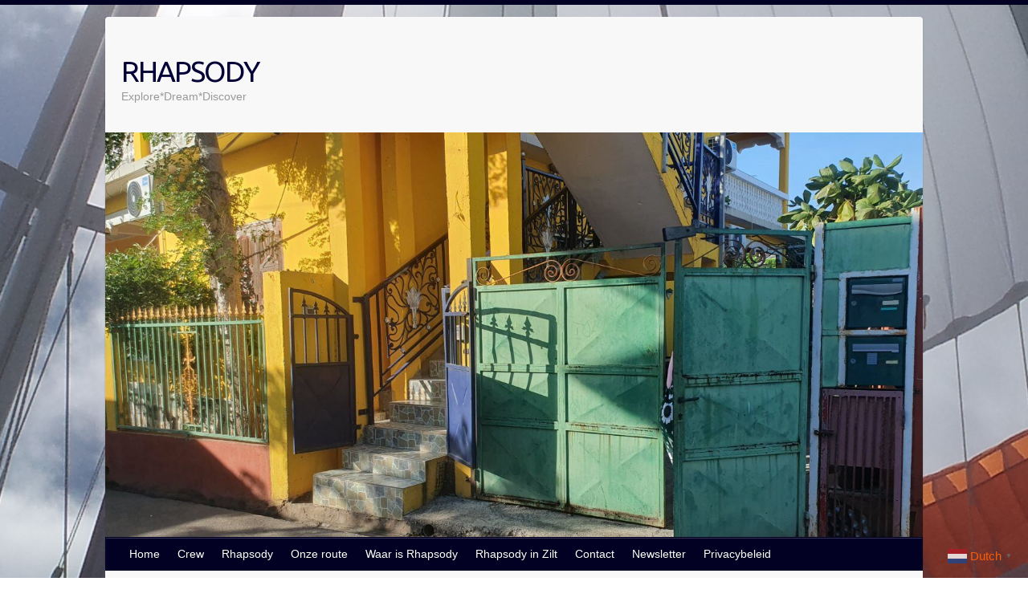

--- FILE ---
content_type: text/html; charset=UTF-8
request_url: https://sy-rhapsody.nl/author/admin/
body_size: 12741
content:

<!DOCTYPE html>
<html lang="nl-NL">
<head>

		<link rel="profile" href="http://gmpg.org/xfn/11" />
	<link rel="pingback" href="https://sy-rhapsody.nl/xmlrpc.php" />
<title>Ada &#8211; RHAPSODY</title>
<meta name='robots' content='max-image-preview:large' />
	<style>img:is([sizes="auto" i], [sizes^="auto," i]) { contain-intrinsic-size: 3000px 1500px }</style>
	<link rel='dns-prefetch' href='//fonts.googleapis.com' />
<link rel="alternate" type="application/rss+xml" title="RHAPSODY &raquo; feed" href="https://sy-rhapsody.nl/feed/" />
<link rel="alternate" type="application/rss+xml" title="RHAPSODY &raquo; reacties feed" href="https://sy-rhapsody.nl/comments/feed/" />
<link rel="alternate" type="application/rss+xml" title="RHAPSODY &raquo; berichten door Ada feed" href="https://sy-rhapsody.nl/author/admin/feed/" />
<meta charset="UTF-8" />
<meta name="viewport" content="width=device-width, initial-scale=1, maximum-scale=1">
<script type="text/javascript">
/* <![CDATA[ */
window._wpemojiSettings = {"baseUrl":"https:\/\/s.w.org\/images\/core\/emoji\/16.0.1\/72x72\/","ext":".png","svgUrl":"https:\/\/s.w.org\/images\/core\/emoji\/16.0.1\/svg\/","svgExt":".svg","source":{"concatemoji":"https:\/\/sy-rhapsody.nl\/wp-includes\/js\/wp-emoji-release.min.js?ver=6.8.3"}};
/*! This file is auto-generated */
!function(s,n){var o,i,e;function c(e){try{var t={supportTests:e,timestamp:(new Date).valueOf()};sessionStorage.setItem(o,JSON.stringify(t))}catch(e){}}function p(e,t,n){e.clearRect(0,0,e.canvas.width,e.canvas.height),e.fillText(t,0,0);var t=new Uint32Array(e.getImageData(0,0,e.canvas.width,e.canvas.height).data),a=(e.clearRect(0,0,e.canvas.width,e.canvas.height),e.fillText(n,0,0),new Uint32Array(e.getImageData(0,0,e.canvas.width,e.canvas.height).data));return t.every(function(e,t){return e===a[t]})}function u(e,t){e.clearRect(0,0,e.canvas.width,e.canvas.height),e.fillText(t,0,0);for(var n=e.getImageData(16,16,1,1),a=0;a<n.data.length;a++)if(0!==n.data[a])return!1;return!0}function f(e,t,n,a){switch(t){case"flag":return n(e,"\ud83c\udff3\ufe0f\u200d\u26a7\ufe0f","\ud83c\udff3\ufe0f\u200b\u26a7\ufe0f")?!1:!n(e,"\ud83c\udde8\ud83c\uddf6","\ud83c\udde8\u200b\ud83c\uddf6")&&!n(e,"\ud83c\udff4\udb40\udc67\udb40\udc62\udb40\udc65\udb40\udc6e\udb40\udc67\udb40\udc7f","\ud83c\udff4\u200b\udb40\udc67\u200b\udb40\udc62\u200b\udb40\udc65\u200b\udb40\udc6e\u200b\udb40\udc67\u200b\udb40\udc7f");case"emoji":return!a(e,"\ud83e\udedf")}return!1}function g(e,t,n,a){var r="undefined"!=typeof WorkerGlobalScope&&self instanceof WorkerGlobalScope?new OffscreenCanvas(300,150):s.createElement("canvas"),o=r.getContext("2d",{willReadFrequently:!0}),i=(o.textBaseline="top",o.font="600 32px Arial",{});return e.forEach(function(e){i[e]=t(o,e,n,a)}),i}function t(e){var t=s.createElement("script");t.src=e,t.defer=!0,s.head.appendChild(t)}"undefined"!=typeof Promise&&(o="wpEmojiSettingsSupports",i=["flag","emoji"],n.supports={everything:!0,everythingExceptFlag:!0},e=new Promise(function(e){s.addEventListener("DOMContentLoaded",e,{once:!0})}),new Promise(function(t){var n=function(){try{var e=JSON.parse(sessionStorage.getItem(o));if("object"==typeof e&&"number"==typeof e.timestamp&&(new Date).valueOf()<e.timestamp+604800&&"object"==typeof e.supportTests)return e.supportTests}catch(e){}return null}();if(!n){if("undefined"!=typeof Worker&&"undefined"!=typeof OffscreenCanvas&&"undefined"!=typeof URL&&URL.createObjectURL&&"undefined"!=typeof Blob)try{var e="postMessage("+g.toString()+"("+[JSON.stringify(i),f.toString(),p.toString(),u.toString()].join(",")+"));",a=new Blob([e],{type:"text/javascript"}),r=new Worker(URL.createObjectURL(a),{name:"wpTestEmojiSupports"});return void(r.onmessage=function(e){c(n=e.data),r.terminate(),t(n)})}catch(e){}c(n=g(i,f,p,u))}t(n)}).then(function(e){for(var t in e)n.supports[t]=e[t],n.supports.everything=n.supports.everything&&n.supports[t],"flag"!==t&&(n.supports.everythingExceptFlag=n.supports.everythingExceptFlag&&n.supports[t]);n.supports.everythingExceptFlag=n.supports.everythingExceptFlag&&!n.supports.flag,n.DOMReady=!1,n.readyCallback=function(){n.DOMReady=!0}}).then(function(){return e}).then(function(){var e;n.supports.everything||(n.readyCallback(),(e=n.source||{}).concatemoji?t(e.concatemoji):e.wpemoji&&e.twemoji&&(t(e.twemoji),t(e.wpemoji)))}))}((window,document),window._wpemojiSettings);
/* ]]> */
</script>
<style type="text/css">
.hasCountdown{text-shadow:transparent 0 1px 1px;overflow:hidden;padding:5px}
.countdown_rtl{direction:rtl}
.countdown_holding span{background-color:#ccc}
.countdown_row{clear:both;width:100%;text-align:center}
.countdown_show1 .countdown_section{width:98%}
.countdown_show2 .countdown_section{width:48%}
.countdown_show3 .countdown_section{width:32.5%}
.countdown_show4 .countdown_section{width:24.5%}
.countdown_show5 .countdown_section{width:19.5%}
.countdown_show6 .countdown_section{width:16.25%}
.countdown_show7 .countdown_section{width:14%}
.countdown_section{display:block;float:left;font-size:75%;text-align:center;margin:3px 0}
.countdown_amount{font-size:200%}
.countdown_descr{display:block;width:100%}
a.countdown_infolink{display:block;border-radius:10px;width:14px;height:13px;float:right;font-size:9px;line-height:13px;font-weight:700;text-align:center;position:relative;top:-15px;border:1px solid}
#countdown-preview{padding:10px}
#shailan-countdown-2,.shailan-countdown-2.hasCountdown{background-color:#d3d3d3;color:#000000;margin:0px auto;}#shailan-countdown-2,.shailan-countdown-2.hasCountdown a{color:#000000;}</style>
<style id='wp-emoji-styles-inline-css' type='text/css'>

	img.wp-smiley, img.emoji {
		display: inline !important;
		border: none !important;
		box-shadow: none !important;
		height: 1em !important;
		width: 1em !important;
		margin: 0 0.07em !important;
		vertical-align: -0.1em !important;
		background: none !important;
		padding: 0 !important;
	}
</style>
<link rel='stylesheet' id='wp-block-library-css' href='https://sy-rhapsody.nl/wp-includes/css/dist/block-library/style.min.css?ver=6.8.3' type='text/css' media='all' />
<style id='classic-theme-styles-inline-css' type='text/css'>
/*! This file is auto-generated */
.wp-block-button__link{color:#fff;background-color:#32373c;border-radius:9999px;box-shadow:none;text-decoration:none;padding:calc(.667em + 2px) calc(1.333em + 2px);font-size:1.125em}.wp-block-file__button{background:#32373c;color:#fff;text-decoration:none}
</style>
<style id='global-styles-inline-css' type='text/css'>
:root{--wp--preset--aspect-ratio--square: 1;--wp--preset--aspect-ratio--4-3: 4/3;--wp--preset--aspect-ratio--3-4: 3/4;--wp--preset--aspect-ratio--3-2: 3/2;--wp--preset--aspect-ratio--2-3: 2/3;--wp--preset--aspect-ratio--16-9: 16/9;--wp--preset--aspect-ratio--9-16: 9/16;--wp--preset--color--black: #000000;--wp--preset--color--cyan-bluish-gray: #abb8c3;--wp--preset--color--white: #ffffff;--wp--preset--color--pale-pink: #f78da7;--wp--preset--color--vivid-red: #cf2e2e;--wp--preset--color--luminous-vivid-orange: #ff6900;--wp--preset--color--luminous-vivid-amber: #fcb900;--wp--preset--color--light-green-cyan: #7bdcb5;--wp--preset--color--vivid-green-cyan: #00d084;--wp--preset--color--pale-cyan-blue: #8ed1fc;--wp--preset--color--vivid-cyan-blue: #0693e3;--wp--preset--color--vivid-purple: #9b51e0;--wp--preset--gradient--vivid-cyan-blue-to-vivid-purple: linear-gradient(135deg,rgba(6,147,227,1) 0%,rgb(155,81,224) 100%);--wp--preset--gradient--light-green-cyan-to-vivid-green-cyan: linear-gradient(135deg,rgb(122,220,180) 0%,rgb(0,208,130) 100%);--wp--preset--gradient--luminous-vivid-amber-to-luminous-vivid-orange: linear-gradient(135deg,rgba(252,185,0,1) 0%,rgba(255,105,0,1) 100%);--wp--preset--gradient--luminous-vivid-orange-to-vivid-red: linear-gradient(135deg,rgba(255,105,0,1) 0%,rgb(207,46,46) 100%);--wp--preset--gradient--very-light-gray-to-cyan-bluish-gray: linear-gradient(135deg,rgb(238,238,238) 0%,rgb(169,184,195) 100%);--wp--preset--gradient--cool-to-warm-spectrum: linear-gradient(135deg,rgb(74,234,220) 0%,rgb(151,120,209) 20%,rgb(207,42,186) 40%,rgb(238,44,130) 60%,rgb(251,105,98) 80%,rgb(254,248,76) 100%);--wp--preset--gradient--blush-light-purple: linear-gradient(135deg,rgb(255,206,236) 0%,rgb(152,150,240) 100%);--wp--preset--gradient--blush-bordeaux: linear-gradient(135deg,rgb(254,205,165) 0%,rgb(254,45,45) 50%,rgb(107,0,62) 100%);--wp--preset--gradient--luminous-dusk: linear-gradient(135deg,rgb(255,203,112) 0%,rgb(199,81,192) 50%,rgb(65,88,208) 100%);--wp--preset--gradient--pale-ocean: linear-gradient(135deg,rgb(255,245,203) 0%,rgb(182,227,212) 50%,rgb(51,167,181) 100%);--wp--preset--gradient--electric-grass: linear-gradient(135deg,rgb(202,248,128) 0%,rgb(113,206,126) 100%);--wp--preset--gradient--midnight: linear-gradient(135deg,rgb(2,3,129) 0%,rgb(40,116,252) 100%);--wp--preset--font-size--small: 13px;--wp--preset--font-size--medium: 20px;--wp--preset--font-size--large: 36px;--wp--preset--font-size--x-large: 42px;--wp--preset--spacing--20: 0.44rem;--wp--preset--spacing--30: 0.67rem;--wp--preset--spacing--40: 1rem;--wp--preset--spacing--50: 1.5rem;--wp--preset--spacing--60: 2.25rem;--wp--preset--spacing--70: 3.38rem;--wp--preset--spacing--80: 5.06rem;--wp--preset--shadow--natural: 6px 6px 9px rgba(0, 0, 0, 0.2);--wp--preset--shadow--deep: 12px 12px 50px rgba(0, 0, 0, 0.4);--wp--preset--shadow--sharp: 6px 6px 0px rgba(0, 0, 0, 0.2);--wp--preset--shadow--outlined: 6px 6px 0px -3px rgba(255, 255, 255, 1), 6px 6px rgba(0, 0, 0, 1);--wp--preset--shadow--crisp: 6px 6px 0px rgba(0, 0, 0, 1);}:where(.is-layout-flex){gap: 0.5em;}:where(.is-layout-grid){gap: 0.5em;}body .is-layout-flex{display: flex;}.is-layout-flex{flex-wrap: wrap;align-items: center;}.is-layout-flex > :is(*, div){margin: 0;}body .is-layout-grid{display: grid;}.is-layout-grid > :is(*, div){margin: 0;}:where(.wp-block-columns.is-layout-flex){gap: 2em;}:where(.wp-block-columns.is-layout-grid){gap: 2em;}:where(.wp-block-post-template.is-layout-flex){gap: 1.25em;}:where(.wp-block-post-template.is-layout-grid){gap: 1.25em;}.has-black-color{color: var(--wp--preset--color--black) !important;}.has-cyan-bluish-gray-color{color: var(--wp--preset--color--cyan-bluish-gray) !important;}.has-white-color{color: var(--wp--preset--color--white) !important;}.has-pale-pink-color{color: var(--wp--preset--color--pale-pink) !important;}.has-vivid-red-color{color: var(--wp--preset--color--vivid-red) !important;}.has-luminous-vivid-orange-color{color: var(--wp--preset--color--luminous-vivid-orange) !important;}.has-luminous-vivid-amber-color{color: var(--wp--preset--color--luminous-vivid-amber) !important;}.has-light-green-cyan-color{color: var(--wp--preset--color--light-green-cyan) !important;}.has-vivid-green-cyan-color{color: var(--wp--preset--color--vivid-green-cyan) !important;}.has-pale-cyan-blue-color{color: var(--wp--preset--color--pale-cyan-blue) !important;}.has-vivid-cyan-blue-color{color: var(--wp--preset--color--vivid-cyan-blue) !important;}.has-vivid-purple-color{color: var(--wp--preset--color--vivid-purple) !important;}.has-black-background-color{background-color: var(--wp--preset--color--black) !important;}.has-cyan-bluish-gray-background-color{background-color: var(--wp--preset--color--cyan-bluish-gray) !important;}.has-white-background-color{background-color: var(--wp--preset--color--white) !important;}.has-pale-pink-background-color{background-color: var(--wp--preset--color--pale-pink) !important;}.has-vivid-red-background-color{background-color: var(--wp--preset--color--vivid-red) !important;}.has-luminous-vivid-orange-background-color{background-color: var(--wp--preset--color--luminous-vivid-orange) !important;}.has-luminous-vivid-amber-background-color{background-color: var(--wp--preset--color--luminous-vivid-amber) !important;}.has-light-green-cyan-background-color{background-color: var(--wp--preset--color--light-green-cyan) !important;}.has-vivid-green-cyan-background-color{background-color: var(--wp--preset--color--vivid-green-cyan) !important;}.has-pale-cyan-blue-background-color{background-color: var(--wp--preset--color--pale-cyan-blue) !important;}.has-vivid-cyan-blue-background-color{background-color: var(--wp--preset--color--vivid-cyan-blue) !important;}.has-vivid-purple-background-color{background-color: var(--wp--preset--color--vivid-purple) !important;}.has-black-border-color{border-color: var(--wp--preset--color--black) !important;}.has-cyan-bluish-gray-border-color{border-color: var(--wp--preset--color--cyan-bluish-gray) !important;}.has-white-border-color{border-color: var(--wp--preset--color--white) !important;}.has-pale-pink-border-color{border-color: var(--wp--preset--color--pale-pink) !important;}.has-vivid-red-border-color{border-color: var(--wp--preset--color--vivid-red) !important;}.has-luminous-vivid-orange-border-color{border-color: var(--wp--preset--color--luminous-vivid-orange) !important;}.has-luminous-vivid-amber-border-color{border-color: var(--wp--preset--color--luminous-vivid-amber) !important;}.has-light-green-cyan-border-color{border-color: var(--wp--preset--color--light-green-cyan) !important;}.has-vivid-green-cyan-border-color{border-color: var(--wp--preset--color--vivid-green-cyan) !important;}.has-pale-cyan-blue-border-color{border-color: var(--wp--preset--color--pale-cyan-blue) !important;}.has-vivid-cyan-blue-border-color{border-color: var(--wp--preset--color--vivid-cyan-blue) !important;}.has-vivid-purple-border-color{border-color: var(--wp--preset--color--vivid-purple) !important;}.has-vivid-cyan-blue-to-vivid-purple-gradient-background{background: var(--wp--preset--gradient--vivid-cyan-blue-to-vivid-purple) !important;}.has-light-green-cyan-to-vivid-green-cyan-gradient-background{background: var(--wp--preset--gradient--light-green-cyan-to-vivid-green-cyan) !important;}.has-luminous-vivid-amber-to-luminous-vivid-orange-gradient-background{background: var(--wp--preset--gradient--luminous-vivid-amber-to-luminous-vivid-orange) !important;}.has-luminous-vivid-orange-to-vivid-red-gradient-background{background: var(--wp--preset--gradient--luminous-vivid-orange-to-vivid-red) !important;}.has-very-light-gray-to-cyan-bluish-gray-gradient-background{background: var(--wp--preset--gradient--very-light-gray-to-cyan-bluish-gray) !important;}.has-cool-to-warm-spectrum-gradient-background{background: var(--wp--preset--gradient--cool-to-warm-spectrum) !important;}.has-blush-light-purple-gradient-background{background: var(--wp--preset--gradient--blush-light-purple) !important;}.has-blush-bordeaux-gradient-background{background: var(--wp--preset--gradient--blush-bordeaux) !important;}.has-luminous-dusk-gradient-background{background: var(--wp--preset--gradient--luminous-dusk) !important;}.has-pale-ocean-gradient-background{background: var(--wp--preset--gradient--pale-ocean) !important;}.has-electric-grass-gradient-background{background: var(--wp--preset--gradient--electric-grass) !important;}.has-midnight-gradient-background{background: var(--wp--preset--gradient--midnight) !important;}.has-small-font-size{font-size: var(--wp--preset--font-size--small) !important;}.has-medium-font-size{font-size: var(--wp--preset--font-size--medium) !important;}.has-large-font-size{font-size: var(--wp--preset--font-size--large) !important;}.has-x-large-font-size{font-size: var(--wp--preset--font-size--x-large) !important;}
:where(.wp-block-post-template.is-layout-flex){gap: 1.25em;}:where(.wp-block-post-template.is-layout-grid){gap: 1.25em;}
:where(.wp-block-columns.is-layout-flex){gap: 2em;}:where(.wp-block-columns.is-layout-grid){gap: 2em;}
:root :where(.wp-block-pullquote){font-size: 1.5em;line-height: 1.6;}
</style>
<link rel='stylesheet' id='travelify_style-css' href='https://sy-rhapsody.nl/wp-content/themes/travelify/style.css?ver=6.8.3' type='text/css' media='all' />
<link rel='stylesheet' id='travelify_google_font_ubuntu-css' href='//fonts.googleapis.com/css?family=Ubuntu&#038;ver=6.8.3' type='text/css' media='all' />
<link rel='stylesheet' id='newsletter-css' href='https://sy-rhapsody.nl/wp-content/plugins/newsletter/style.css?ver=9.0.7' type='text/css' media='all' />
<script type="text/javascript" src="https://sy-rhapsody.nl/wp-includes/js/jquery/jquery.min.js?ver=3.7.1" id="jquery-core-js"></script>
<script type="text/javascript" src="https://sy-rhapsody.nl/wp-includes/js/jquery/jquery-migrate.min.js?ver=3.4.1" id="jquery-migrate-js"></script>
<script type="text/javascript" src="https://sy-rhapsody.nl/wp-content/themes/travelify/library/js/functions.min.js?ver=6.8.3" id="travelify_functions-js"></script>
<link rel="https://api.w.org/" href="https://sy-rhapsody.nl/wp-json/" /><link rel="alternate" title="JSON" type="application/json" href="https://sy-rhapsody.nl/wp-json/wp/v2/users/1" /><link rel="EditURI" type="application/rsd+xml" title="RSD" href="https://sy-rhapsody.nl/xmlrpc.php?rsd" />
<meta name="generator" content="WordPress 6.8.3" />
    <style type="text/css">
        a { color: #f95c07; }
        #site-title a { color: #020035; }
        #site-title a:hover, #site-title a:focus  { color: #9e9c9c; }
        .wrapper { background: #F8F8F8; }
        .social-icons ul li a { color: #d11212; }
		#main-nav a,
		#main-nav a:hover,
		#main-nav a:focus,
		#main-nav ul li.current-menu-item a,
		#main-nav ul li.current_page_ancestor a,
		#main-nav ul li.current-menu-ancestor a,
		#main-nav ul li.current_page_item a,
		#main-nav ul li:hover > a,
		#main-nav ul li:focus-within > a { color: #fff; }
        .widget, article { background: #fff; }
        .entry-title, .entry-title a, .entry-title a:focus, h1, h2, h3, h4, h5, h6, .widget-title  { color: #1b1e1f; }
		a:focus,
		a:active,
		a:hover,
		.tags a:hover,
		.tags a:focus,
		.custom-gallery-title a,
		.widget-title a,
		#content ul a:hover,
		#content ul a:focus,
		#content ol a:hover,
		#content ol a:focus,
		.widget ul li a:hover,
		.widget ul li a:focus,
		.entry-title a:hover,
		.entry-title a:focus,
		.entry-meta a:hover,
		.entry-meta a:focus,
		#site-generator .copyright a:hover,
		#site-generator .copyright a:focus { color: #f75904; }
        #main-nav { background: #020023; border-color: #020023; }
        #main-nav ul li ul, body { border-color: #020023; }
		#main-nav a:hover,
		#main-nav a:focus,
		#main-nav ul li.current-menu-item a,
		#main-nav ul li.current_page_ancestor a,
		#main-nav ul li.current-menu-ancestor a,
		#main-nav ul li.current_page_item a,
		#main-nav ul li:hover > a,
		#main-nav ul li:focus-within > a,
		#main-nav li:hover > a,
		#main-nav li:focus-within > a,
		#main-nav ul ul :hover > a,
		#main-nav ul ul :focus-within > a,
		#main-nav a:focus { background: #e54404; }
		#main-nav ul li ul li a:hover,
		#main-nav ul li ul li a:focus,
		#main-nav ul li ul li:hover > a,
		#main-nav ul li ul li:focus-within > a,
		#main-nav ul li.current-menu-item ul li a:hover
		#main-nav ul li.current-menu-item ul li a:focus { color: #e54404; }
        .entry-content { color: #1D1D1D; }
		input[type="reset"],
		input[type="button"],
		input[type="submit"],
		.entry-meta-bar .readmore,
		#controllers a:hover,
		#controllers a.active,
		.pagination span,
		.pagination a:hover span,
		.pagination a:focus span,
		.wp-pagenavi .current,
		.wp-pagenavi a:hover,
		.wp-pagenavi a:focus {
            background: #a8afa3;
            border-color: #a8afa3 !important;
        }
		::selection,
		.back-to-top:focus-within a { background: #a8afa3; }
        blockquote { border-color: #a8afa3; }
		#controllers a:hover,
		#controllers a.active { color: #a8afa3; }
		input[type="reset"]:hover,
		input[type="reset"]:focus,
		input[type="button"]:hover,
		input[type="button"]:focus,
		input[type="submit"]:hover,
		input[type="submit"]:focus,
		input[type="reset"]:active,
		input[type="button"]:active,
		input[type="submit"]:active,
		.entry-meta-bar .readmore:hover,
		.entry-meta-bar .readmore:focus,
		.entry-meta-bar .readmore:active,
		ul.default-wp-page li a:hover,
		ul.default-wp-page li a:focus,
		ul.default-wp-page li a:active {
            background: #f44804;
            border-color: #f44804;
        }
    </style>
    <style type="text/css">.recentcomments a{display:inline !important;padding:0 !important;margin:0 !important;}</style><style type="text/css" id="custom-background-css">
body.custom-background { background-image: url("https://sy-rhapsody.nl/wp-content/uploads/2015/12/20150515_123404.jpg"); background-position: center center; background-size: auto; background-repeat: repeat; background-attachment: fixed; }
</style>
	<link rel="icon" href="https://sy-rhapsody.nl/wp-content/uploads/2016/04/cropped-20151001_151832-e1460058918574-32x32.jpg" sizes="32x32" />
<link rel="icon" href="https://sy-rhapsody.nl/wp-content/uploads/2016/04/cropped-20151001_151832-e1460058918574-192x192.jpg" sizes="192x192" />
<link rel="apple-touch-icon" href="https://sy-rhapsody.nl/wp-content/uploads/2016/04/cropped-20151001_151832-e1460058918574-180x180.jpg" />
<meta name="msapplication-TileImage" content="https://sy-rhapsody.nl/wp-content/uploads/2016/04/cropped-20151001_151832-e1460058918574-270x270.jpg" />

</head>

<body class="archive author author-admin author-1 custom-background wp-theme-travelify left-sidebar-template">
			<a class="skip-link screen-reader-text" href="#content">Doorgaan naar inhoud</a>

	<div class="wrapper">
				<header id="branding" >
				
	<div class="container clearfix">
		<div class="hgroup-wrap clearfix">
					<section class="hgroup-right">
											</section><!-- .hgroup-right -->
				<hgroup id="site-logo" class="clearfix">
												<h1 id="site-title">
								<a href="https://sy-rhapsody.nl/" title="RHAPSODY" rel="home">
									RHAPSODY								</a>
							</h1>
							<h2 id="site-description">Explore*Dream*Discover</h2>
						
				</hgroup><!-- #site-logo -->

		</div><!-- .hgroup-wrap -->
	</div><!-- .container -->
					<img src="https://sy-rhapsody.nl/wp-content/uploads/2025/11/cropped-20250727_160451.jpg" class="header-image" width="1363" height="675" alt="RHAPSODY">
				<nav id="main-nav" class="clearfix">
					<div class="container clearfix"><ul class="root"><li id="menu-item-11" class="menu-item menu-item-type-custom menu-item-object-custom menu-item-11"><a href="http://www.sy-rhapsody.nl/">Home</a></li>
<li id="menu-item-21" class="menu-item menu-item-type-custom menu-item-object-custom menu-item-21"><a href="http://www.sy-rhapsody.nl/about-us">Crew</a></li>
<li id="menu-item-30" class="menu-item menu-item-type-post_type menu-item-object-page menu-item-30"><a href="https://sy-rhapsody.nl/about-us/boot/">Rhapsody</a></li>
<li id="menu-item-32" class="menu-item menu-item-type-post_type menu-item-object-page menu-item-32"><a href="https://sy-rhapsody.nl/de-reis/">Onze route</a></li>
<li id="menu-item-78" class="menu-item menu-item-type-post_type menu-item-object-page menu-item-78"><a href="https://sy-rhapsody.nl/waar-is-de-rhapsody/">Waar is  Rhapsody</a></li>
<li id="menu-item-1318" class="menu-item menu-item-type-post_type menu-item-object-page menu-item-1318"><a href="https://sy-rhapsody.nl/rhapsody-in-zilt/">Rhapsody in Zilt</a></li>
<li id="menu-item-1210" class="menu-item menu-item-type-post_type menu-item-object-page menu-item-1210"><a href="https://sy-rhapsody.nl/contact/">Contact</a></li>
<li id="menu-item-5206" class="menu-item menu-item-type-post_type menu-item-object-page menu-item-5206"><a href="https://sy-rhapsody.nl/?page_id=5205">Newsletter</a></li>
<li id="menu-item-7635" class="menu-item menu-item-type-post_type menu-item-object-page menu-item-privacy-policy menu-item-7635"><a rel="privacy-policy" href="https://sy-rhapsody.nl/privacybeleid/">Privacybeleid</a></li>
</ul></div><!-- .container -->
					</nav><!-- #main-nav -->				</header>
		
				<div id="main" class="container clearfix">

<div id="container">
	

<div id="primary">
   <div id="content">	<section id="post-4501" class="post-4501 post type-post status-publish format-standard has-post-thumbnail hentry category-ecuador tag-aardbeving-ecuador tag-cavia tag-guamote tag-inti-sisa tag-poncho tag-sangay-nationaal-park">
		<article>

			
  			
  			
			rijke soberheid<figure class="post-featured-image"><a href="https://sy-rhapsody.nl/rijke-soberheid/" title=""><img width="670" height="300" src="https://sy-rhapsody.nl/wp-content/uploads/2019/03/IMG_3556-Klein-670x300.jpg" class="attachment-featured size-featured wp-post-image" alt="rijke soberheid" title="rijke soberheid" decoding="async" fetchpriority="high" /></a></figure>			<header class="entry-header">
    			<h2 class="entry-title">
    				<a href="https://sy-rhapsody.nl/rijke-soberheid/" title="rijke soberheid">rijke soberheid</a>
    			</h2><!-- .entry-title -->
  			</header>

  			<div class="entry-content clearfix">
    			<p>Rood, blauw, cyclaamroze. Strepen. Geborduurde randjes. Kralen. Armbanden. Kettingen. Veren. Ik kom ogen te kort. Wat een rijke versieringen. Er zijn hier zoveel mensen in klederdracht. We staan midden op de markt van Guamote. Een traditionele inheemse markt in een&hellip; </p>
  			</div>

  			
  			
  			<div class="entry-meta-bar clearfix">
    			<div class="entry-meta">
	    				<span class="byline"> <span class="author vcard"><a class="url fn n" href="https://sy-rhapsody.nl/author/admin/">Ada</a></span></span><span class="posted-on"><a href="https://sy-rhapsody.nl/rijke-soberheid/" rel="bookmark"><time class="entry-date published" datetime="2019-03-07T16:32:15+01:00">7 maart 2019</time><time class="updated" datetime="2022-05-22T02:19:00+02:00">22 mei 2022</time></a></span>	    					             		<span class="category"><a href="https://sy-rhapsody.nl/category/ecuador/" rel="category tag">Ecuador</a></span>
	             		    				    			</div><!-- .entry-meta -->
    			rijke soberheid<a class="readmore" href="https://sy-rhapsody.nl/rijke-soberheid/" title="">Meer lezen</a>    		</div>

    		
		</article>
	</section>
	<section id="post-4406" class="post-4406 post type-post status-publish format-standard has-post-thumbnail hentry category-ecuador">
		<article>

			
  			
  			
			slapen onder vulkanen<figure class="post-featured-image"><a href="https://sy-rhapsody.nl/slapen-onder-vulkanen/" title=""><img width="670" height="300" src="https://sy-rhapsody.nl/wp-content/uploads/2019/03/IMG_2880-Klein-670x300.jpg" class="attachment-featured size-featured wp-post-image" alt="slapen onder vulkanen" title="slapen onder vulkanen" decoding="async" /></a></figure>			<header class="entry-header">
    			<h2 class="entry-title">
    				<a href="https://sy-rhapsody.nl/slapen-onder-vulkanen/" title="slapen onder vulkanen">slapen onder vulkanen</a>
    			</h2><!-- .entry-title -->
  			</header>

  			<div class="entry-content clearfix">
    			<p>Vlug stap ik in het polyester bootje die vervaarlijk heen en weer gaat onder mijn gewicht. Ik voel nattigheid tussen mijn tenen. Ik schrik. Het water is koud en bijna automatisch verplaats mijn voet naar een droge plek. De boot&hellip; </p>
  			</div>

  			
  			
  			<div class="entry-meta-bar clearfix">
    			<div class="entry-meta">
	    				<span class="byline"> <span class="author vcard"><a class="url fn n" href="https://sy-rhapsody.nl/author/admin/">Ada</a></span></span><span class="posted-on"><a href="https://sy-rhapsody.nl/slapen-onder-vulkanen/" rel="bookmark"><time class="entry-date published" datetime="2019-03-04T22:35:10+01:00">4 maart 2019</time><time class="updated" datetime="2022-05-22T02:19:00+02:00">22 mei 2022</time></a></span>	    					             		<span class="category"><a href="https://sy-rhapsody.nl/category/ecuador/" rel="category tag">Ecuador</a></span>
	             		    				    			</div><!-- .entry-meta -->
    			slapen onder vulkanen<a class="readmore" href="https://sy-rhapsody.nl/slapen-onder-vulkanen/" title="">Meer lezen</a>    		</div>

    		
		</article>
	</section>
	<section id="post-4365" class="post-4365 post type-post status-publish format-standard has-post-thumbnail hentry category-ecuador">
		<article>

			
  			
  			
			eerste mijlen op de Stille Oceaan<figure class="post-featured-image"><a href="https://sy-rhapsody.nl/eerste-mijlen-op-de-stille-oceaan/" title=""><img width="640" height="300" src="https://sy-rhapsody.nl/wp-content/uploads/2019/02/DSCN0243-Small-640x300.jpg" class="attachment-featured size-featured wp-post-image" alt="eerste mijlen op de Stille Oceaan" title="eerste mijlen op de Stille Oceaan" decoding="async" /></a></figure>			<header class="entry-header">
    			<h2 class="entry-title">
    				<a href="https://sy-rhapsody.nl/eerste-mijlen-op-de-stille-oceaan/" title="eerste mijlen op de Stille Oceaan">eerste mijlen op de Stille Oceaan</a>
    			</h2><!-- .entry-title -->
  			</header>

  			<div class="entry-content clearfix">
    			<p>Ik loop in de supermarkt. Alleen. Ik struin de schappen met knutselspullen af. Er ligt van alles. Papier in rood, groen, geel en nog veel kleuren. Lijm. Stiften. Van alles. Ik zoek naar goudpapier. Mijn oog valt op glitters. Er&hellip; </p>
  			</div>

  			
  			
  			<div class="entry-meta-bar clearfix">
    			<div class="entry-meta">
	    				<span class="byline"> <span class="author vcard"><a class="url fn n" href="https://sy-rhapsody.nl/author/admin/">Ada</a></span></span><span class="posted-on"><a href="https://sy-rhapsody.nl/eerste-mijlen-op-de-stille-oceaan/" rel="bookmark"><time class="entry-date published" datetime="2019-02-13T02:14:06+01:00">13 februari 2019</time><time class="updated" datetime="2022-05-22T02:19:00+02:00">22 mei 2022</time></a></span>	    					             		<span class="category"><a href="https://sy-rhapsody.nl/category/ecuador/" rel="category tag">Ecuador</a></span>
	             		    				    			</div><!-- .entry-meta -->
    			eerste mijlen op de Stille Oceaan<a class="readmore" href="https://sy-rhapsody.nl/eerste-mijlen-op-de-stille-oceaan/" title="">Meer lezen</a>    		</div>

    		
		</article>
	</section>
	<section id="post-4355" class="post-4355 post type-post status-publish format-standard has-post-thumbnail hentry category-panama">
		<article>

			
  			
  			
			DUIZEND!<figure class="post-featured-image"><a href="https://sy-rhapsody.nl/duizend/" title=""><img width="670" height="300" src="https://sy-rhapsody.nl/wp-content/uploads/2019/01/20190130_164244-670x300.jpg" class="attachment-featured size-featured wp-post-image" alt="DUIZEND!" title="DUIZEND!" decoding="async" loading="lazy" /></a></figure>			<header class="entry-header">
    			<h2 class="entry-title">
    				<a href="https://sy-rhapsody.nl/duizend/" title="DUIZEND!">DUIZEND!</a>
    			</h2><!-- .entry-title -->
  			</header>

  			<div class="entry-content clearfix">
    			<p>Take pride in how far you have come and have faith in how far you can go.</p>
  			</div>

  			
  			
  			<div class="entry-meta-bar clearfix">
    			<div class="entry-meta">
	    				<span class="byline"> <span class="author vcard"><a class="url fn n" href="https://sy-rhapsody.nl/author/admin/">Ada</a></span></span><span class="posted-on"><a href="https://sy-rhapsody.nl/duizend/" rel="bookmark"><time class="entry-date published" datetime="2019-02-03T17:12:05+01:00">3 februari 2019</time><time class="updated" datetime="2022-05-22T02:19:00+02:00">22 mei 2022</time></a></span>	    					             		<span class="category"><a href="https://sy-rhapsody.nl/category/panama/" rel="category tag">Panama</a></span>
	             		    				    			</div><!-- .entry-meta -->
    			DUIZEND!<a class="readmore" href="https://sy-rhapsody.nl/duizend/" title="">Meer lezen</a>    		</div>

    		
		</article>
	</section>
	<section id="post-4146" class="post-4146 post type-post status-publish format-standard has-post-thumbnail hentry category-panama tag-linton-bay tag-panamacity tag-perlaseilanden tag-rondreisje tag-taboga">
		<article>

			
  			
  			
			Panama &#8216;second&#8217; time<figure class="post-featured-image"><a href="https://sy-rhapsody.nl/panama-second-time/" title=""><img width="670" height="300" src="https://sy-rhapsody.nl/wp-content/uploads/2019/01/DSCN0882-670x300.jpg" class="attachment-featured size-featured wp-post-image" alt="Panama &#8216;second&#8217; time" title="Panama &#8216;second&#8217; time" decoding="async" loading="lazy" /></a></figure>			<header class="entry-header">
    			<h2 class="entry-title">
    				<a href="https://sy-rhapsody.nl/panama-second-time/" title="Panama &#8216;second&#8217; time">Panama &#8216;second&#8217; time</a>
    			</h2><!-- .entry-title -->
  			</header>

  			<div class="entry-content clearfix">
    			<p>“Walvissen!”roep ik en mijn hart maakt een sprongetje. “John, geef de verrekijker eens.” In de verte zie ik een vreemde golfslag. Anders dan de richting van alle andere golven. Eerst dacht ik dat het een bootje was die snel door&hellip; </p>
  			</div>

  			
  			
  			<div class="entry-meta-bar clearfix">
    			<div class="entry-meta">
	    				<span class="byline"> <span class="author vcard"><a class="url fn n" href="https://sy-rhapsody.nl/author/admin/">Ada</a></span></span><span class="posted-on"><a href="https://sy-rhapsody.nl/panama-second-time/" rel="bookmark"><time class="entry-date published" datetime="2019-01-26T22:16:46+01:00">26 januari 2019</time><time class="updated" datetime="2022-05-22T02:19:00+02:00">22 mei 2022</time></a></span>	    					             		<span class="category"><a href="https://sy-rhapsody.nl/category/panama/" rel="category tag">Panama</a></span>
	             		    				    			</div><!-- .entry-meta -->
    			Panama &#8216;second&#8217; time<a class="readmore" href="https://sy-rhapsody.nl/panama-second-time/" title="">Meer lezen</a>    		</div>

    		
		</article>
	</section>
	<section id="post-4133" class="post-4133 post type-post status-publish format-standard has-post-thumbnail hentry category-panama tag-perlaseilanden">
		<article>

			
  			
  			
			Las Perlas<figure class="post-featured-image"><a href="https://sy-rhapsody.nl/las-perlas/" title=""><img width="670" height="300" src="https://sy-rhapsody.nl/wp-content/uploads/2019/01/DSCN0081-2-Small-670x300.jpg" class="attachment-featured size-featured wp-post-image" alt="Las Perlas" title="Las Perlas" decoding="async" loading="lazy" /></a></figure>			<header class="entry-header">
    			<h2 class="entry-title">
    				<a href="https://sy-rhapsody.nl/las-perlas/" title="Las Perlas">Las Perlas</a>
    			</h2><!-- .entry-title -->
  			</header>

  			<div class="entry-content clearfix">
    			<p>Net voor zonsondergang valt het anker voor het eiland Contadora in het water. ‘s Morgens hebben we de laatste verse boodschappen gehaald om een tijdje te kunnen vertoeven op Las Perlas. Een eilandengroep zo’n 35NM bij Panamacity vandaan. Contadora is&hellip; </p>
  			</div>

  			
  			
  			<div class="entry-meta-bar clearfix">
    			<div class="entry-meta">
	    				<span class="byline"> <span class="author vcard"><a class="url fn n" href="https://sy-rhapsody.nl/author/admin/">Ada</a></span></span><span class="posted-on"><a href="https://sy-rhapsody.nl/las-perlas/" rel="bookmark"><time class="entry-date published" datetime="2019-01-09T20:50:12+01:00">9 januari 2019</time><time class="updated" datetime="2022-05-22T02:19:00+02:00">22 mei 2022</time></a></span>	    					             		<span class="category"><a href="https://sy-rhapsody.nl/category/panama/" rel="category tag">Panama</a></span>
	             		    				    			</div><!-- .entry-meta -->
    			Las Perlas<a class="readmore" href="https://sy-rhapsody.nl/las-perlas/" title="">Meer lezen</a>    		</div>

    		
		</article>
	</section>
	<section id="post-4139" class="post-4139 post type-post status-publish format-standard has-post-thumbnail hentry category-panama">
		<article>

			
  			
  			
			Panamatime<figure class="post-featured-image"><a href="https://sy-rhapsody.nl/panamatime/" title=""><img width="670" height="300" src="https://sy-rhapsody.nl/wp-content/uploads/2019/01/DSCN0886-670x300.jpg" class="attachment-featured size-featured wp-post-image" alt="Panamatime" title="Panamatime" decoding="async" loading="lazy" /></a></figure>			<header class="entry-header">
    			<h2 class="entry-title">
    				<a href="https://sy-rhapsody.nl/panamatime/" title="Panamatime">Panamatime</a>
    			</h2><!-- .entry-title -->
  			</header>

  			<div class="entry-content clearfix">
    			<p>Panamatime “It took me 1 year to get used to the culture of Panama,”zegt de verkoper van Yamaha. We zitten in zijn service pick-up. Even daarvoor zijn wij de trotse nieuwe eigenaren geworden van 4pk buitenboord motor. De oude vertoonde&hellip; </p>
  			</div>

  			
  			
  			<div class="entry-meta-bar clearfix">
    			<div class="entry-meta">
	    				<span class="byline"> <span class="author vcard"><a class="url fn n" href="https://sy-rhapsody.nl/author/admin/">Ada</a></span></span><span class="posted-on"><a href="https://sy-rhapsody.nl/panamatime/" rel="bookmark"><time class="entry-date published" datetime="2019-01-09T20:49:34+01:00">9 januari 2019</time><time class="updated" datetime="2022-05-22T02:19:00+02:00">22 mei 2022</time></a></span>	    					             		<span class="category"><a href="https://sy-rhapsody.nl/category/panama/" rel="category tag">Panama</a></span>
	             		    				    			</div><!-- .entry-meta -->
    			Panamatime<a class="readmore" href="https://sy-rhapsody.nl/panamatime/" title="">Meer lezen</a>    		</div>

    		
		</article>
	</section>
	<section id="post-4008" class="post-4008 post type-post status-publish format-standard has-post-thumbnail hentry category-panama tag-panamakanaal">
		<article>

			
  			
  			
			Ingeklemd tussen twee oceanen<figure class="post-featured-image"><a href="https://sy-rhapsody.nl/ingeklemd-tussen-twee-oceanen/" title=""><img width="670" height="300" src="https://sy-rhapsody.nl/wp-content/uploads/2018/12/DSCN0284-670x300.jpg" class="attachment-featured size-featured wp-post-image" alt="Ingeklemd tussen twee oceanen" title="Ingeklemd tussen twee oceanen" decoding="async" loading="lazy" /></a></figure>			<header class="entry-header">
    			<h2 class="entry-title">
    				<a href="https://sy-rhapsody.nl/ingeklemd-tussen-twee-oceanen/" title="Ingeklemd tussen twee oceanen">Ingeklemd tussen twee oceanen</a>
    			</h2><!-- .entry-title -->
  			</header>

  			<div class="entry-content clearfix">
    			<p>“Elk ogenblik kan het gebeuren.” Ik sta op de punt van Rhapsody. Over mijn arm heb ik een deel van de 38m lange en 2,5cm dikke meertros hangen. Het uiteinde houd ik vast in mijn hand, controleer nogmaals of de&hellip; </p>
  			</div>

  			
  			
  			<div class="entry-meta-bar clearfix">
    			<div class="entry-meta">
	    				<span class="byline"> <span class="author vcard"><a class="url fn n" href="https://sy-rhapsody.nl/author/admin/">Ada</a></span></span><span class="posted-on"><a href="https://sy-rhapsody.nl/ingeklemd-tussen-twee-oceanen/" rel="bookmark"><time class="entry-date published" datetime="2018-12-19T00:27:43+01:00">19 december 2018</time><time class="updated" datetime="2022-05-22T02:19:01+02:00">22 mei 2022</time></a></span>	    					             		<span class="category"><a href="https://sy-rhapsody.nl/category/panama/" rel="category tag">Panama</a></span>
	             		    				    			</div><!-- .entry-meta -->
    			Ingeklemd tussen twee oceanen<a class="readmore" href="https://sy-rhapsody.nl/ingeklemd-tussen-twee-oceanen/" title="">Meer lezen</a>    		</div>

    		
		</article>
	</section>
	<section id="post-3972" class="post-3972 post type-post status-publish format-standard has-post-thumbnail hentry category-panama tag-augustus-2018 tag-cayo-holandes tag-chichime tag-coco-banderos tag-eastern-lemon-cays tag-green-island tag-kuna-yala">
		<article>

			
  			
  			
			paradijselijke eilandjes en helse avonturen<figure class="post-featured-image"><a href="https://sy-rhapsody.nl/paradijselijke-eilandjes-en-helse-avonturen/" title=""><img width="640" height="300" src="https://sy-rhapsody.nl/wp-content/uploads/2018/10/DSCN2182-Small-640x300.jpg" class="attachment-featured size-featured wp-post-image" alt="paradijselijke eilandjes en helse avonturen" title="paradijselijke eilandjes en helse avonturen" decoding="async" loading="lazy" /></a></figure>			<header class="entry-header">
    			<h2 class="entry-title">
    				<a href="https://sy-rhapsody.nl/paradijselijke-eilandjes-en-helse-avonturen/" title="paradijselijke eilandjes en helse avonturen">paradijselijke eilandjes en helse avonturen</a>
    			</h2><!-- .entry-title -->
  			</header>

  			<div class="entry-content clearfix">
    			<p>Kuna Yala heeft bijna 400 eilandjes. Voor elke dag een ander eiland. Verreweg de meesten zijn onbewoond. Sommigen zijn niet meer dan een paar palmbomen groot en steken net boven de zeespiegel uit. Een aantal daarvan is al verdwenen. Opgeslokt&hellip; </p>
  			</div>

  			
  			
  			<div class="entry-meta-bar clearfix">
    			<div class="entry-meta">
	    				<span class="byline"> <span class="author vcard"><a class="url fn n" href="https://sy-rhapsody.nl/author/admin/">Ada</a></span></span><span class="posted-on"><a href="https://sy-rhapsody.nl/paradijselijke-eilandjes-en-helse-avonturen/" rel="bookmark"><time class="entry-date published" datetime="2018-10-15T22:05:43+02:00">15 oktober 2018</time><time class="updated" datetime="2022-05-22T02:19:01+02:00">22 mei 2022</time></a></span>	    					             		<span class="category"><a href="https://sy-rhapsody.nl/category/panama/" rel="category tag">Panama</a></span>
	             		    				    			</div><!-- .entry-meta -->
    			paradijselijke eilandjes en helse avonturen<a class="readmore" href="https://sy-rhapsody.nl/paradijselijke-eilandjes-en-helse-avonturen/" title="">Meer lezen</a>    		</div>

    		
		</article>
	</section>
	<section id="post-3912" class="post-3912 post type-post status-publish format-standard has-post-thumbnail hentry category-panama tag-augustus-2018 tag-kuna-yala tag-nargana">
		<article>

			
  			
  			
			Nargana<figure class="post-featured-image"><a href="https://sy-rhapsody.nl/nargana/" title=""><img width="640" height="300" src="https://sy-rhapsody.nl/wp-content/uploads/2018/10/DSCN2164-2-Small-640x300.jpg" class="attachment-featured size-featured wp-post-image" alt="Nargana" title="Nargana" decoding="async" loading="lazy" /></a></figure>			<header class="entry-header">
    			<h2 class="entry-title">
    				<a href="https://sy-rhapsody.nl/nargana/" title="Nargana">Nargana</a>
    			</h2><!-- .entry-title -->
  			</header>

  			<div class="entry-content clearfix">
    			<p>Water, groente, fruit en internetverbinding. Dat zijn de 4 belangrijkste zaken wat ons op dit moment bezig houdt. Water kunnen we zelf niet maken omdat de kwaliteit om ons heen niet okee is. We snakken naar een goede regenbui om&hellip; </p>
  			</div>

  			
  			
  			<div class="entry-meta-bar clearfix">
    			<div class="entry-meta">
	    				<span class="byline"> <span class="author vcard"><a class="url fn n" href="https://sy-rhapsody.nl/author/admin/">Ada</a></span></span><span class="posted-on"><a href="https://sy-rhapsody.nl/nargana/" rel="bookmark"><time class="entry-date published" datetime="2018-10-15T20:15:30+02:00">15 oktober 2018</time><time class="updated" datetime="2022-05-22T02:19:01+02:00">22 mei 2022</time></a></span>	    					             		<span class="category"><a href="https://sy-rhapsody.nl/category/panama/" rel="category tag">Panama</a></span>
	             		    				    			</div><!-- .entry-meta -->
    			Nargana<a class="readmore" href="https://sy-rhapsody.nl/nargana/" title="">Meer lezen</a>    		</div>

    		
		</article>
	</section>
			<ul class="default-wp-page clearfix">
				<li class="previous"><a href="https://sy-rhapsody.nl/author/admin/page/2/" >&laquo; Vorige</a></li>
				<li class="next"></li>
			</ul>
			</div><!-- #content --></div><!-- #primary -->


<div id="secondary" class="no-margin-left">
	

<aside id="search-2" class="widget widget_search">	<form action="https://sy-rhapsody.nl/" class="searchform clearfix" method="get">
		<label class="assistive-text" for="s">Zoeken</label>
		<input type="text" placeholder="Zoeken" class="s field" name="s">
	</form></aside>          <aside id="shailan-countdown-widget-2" class="widget shailan_CountdownWidget">          <h3 class="widget-title">We zeilen al</h3>
        <div id="shailan-countdown-2_1" class="shailan-countdown-2 countdown" ></div>

        
<script>
(function($){
  $(document).ready(function($) {
    var event_month = 5 - 1; 
    $('#shailan-countdown-2_1').countdown({
      since: new Date(2016, event_month, 5, 11, 00, 0, 0),
      description: 'de zon achterna',
      format: 'd',
      timezone: '+1'    }); 
  }); 
})(jQuery);
</script>
          </aside>      
		<aside id="recent-posts-2" class="widget widget_recent_entries">
		<h3 class="widget-title">Recente berichten</h3>
		<ul>
											<li>
					<a href="https://sy-rhapsody.nl/rondje-grand-terre-2/">rondje Grand Terre 2</a>
									</li>
											<li>
					<a href="https://sy-rhapsody.nl/rondje-grand-terre/">rondje Grand Terre</a>
									</li>
											<li>
					<a href="https://sy-rhapsody.nl/mooi-mayotte/">mooi Mayotte?</a>
									</li>
											<li>
					<a href="https://sy-rhapsody.nl/missie-geslaagd/">missie geslaagd</a>
									</li>
											<li>
					<a href="https://sy-rhapsody.nl/in-een-notendop/">in een notendop</a>
									</li>
					</ul>

		</aside><aside id="recent-comments-2" class="widget widget_recent_comments"><h3 class="widget-title">Recente reacties</h3><ul id="recentcomments"><li class="recentcomments"><span class="comment-author-link">Minke</span> op <a href="https://sy-rhapsody.nl/rondje-grand-terre-2/#comment-4302">rondje Grand Terre 2</a></li><li class="recentcomments"><span class="comment-author-link">Ina</span> op <a href="https://sy-rhapsody.nl/rondje-grand-terre-2/#comment-4281">rondje Grand Terre 2</a></li><li class="recentcomments"><span class="comment-author-link">Jaap</span> op <a href="https://sy-rhapsody.nl/rondje-grand-terre-2/#comment-4280">rondje Grand Terre 2</a></li><li class="recentcomments"><span class="comment-author-link">Carla</span> op <a href="https://sy-rhapsody.nl/rondje-grand-terre/#comment-4254">rondje Grand Terre</a></li><li class="recentcomments"><span class="comment-author-link">Jacqueline</span> op <a href="https://sy-rhapsody.nl/rondje-grand-terre/#comment-4252">rondje Grand Terre</a></li></ul></aside><aside id="categories-2" class="widget widget_categories"><h3 class="widget-title">Bezochte landen</h3><form action="https://sy-rhapsody.nl" method="get"><label class="screen-reader-text" for="cat">Bezochte landen</label><select  name='cat' id='cat' class='postform'>
	<option value='-1'>Categorie selecteren</option>
	<option class="level-0" value="413">Australië&nbsp;&nbsp;(13)</option>
	<option class="level-0" value="77">Bonaire&nbsp;&nbsp;(1)</option>
	<option class="level-0" value="215">Canarische Eilanden&nbsp;&nbsp;(5)</option>
	<option class="level-0" value="94">Carriacou&nbsp;&nbsp;(1)</option>
	<option class="level-0" value="45">Cayman islands&nbsp;&nbsp;(1)</option>
	<option class="level-0" value="3">Colombia&nbsp;&nbsp;(3)</option>
	<option class="level-0" value="46">Cuba&nbsp;&nbsp;(8)</option>
	<option class="level-0" value="47">Curacao&nbsp;&nbsp;(7)</option>
	<option class="level-0" value="140">Denemarken&nbsp;&nbsp;(2)</option>
	<option class="level-0" value="118">Dromenland&nbsp;&nbsp;(1)</option>
	<option class="level-0" value="305">Duitsland&nbsp;&nbsp;(1)</option>
	<option class="level-0" value="44">Ecuador&nbsp;&nbsp;(4)</option>
	<option class="level-0" value="153">Engeland&nbsp;&nbsp;(5)</option>
	<option class="level-0" value="382">Fiji&nbsp;&nbsp;(3)</option>
	<option class="level-0" value="324">Frans Polynesië&nbsp;&nbsp;(41)</option>
	<option class="level-0" value="85">Genada&nbsp;&nbsp;(3)</option>
	<option class="level-0" value="130">Grenada&nbsp;&nbsp;(1)</option>
	<option class="level-0" value="98">Grenadines&nbsp;&nbsp;(4)</option>
	<option class="level-0" value="55">Haïti&nbsp;&nbsp;(1)</option>
	<option class="level-0" value="512">Indische Oceaan&nbsp;&nbsp;(3)</option>
	<option class="level-0" value="446">Indonesië&nbsp;&nbsp;(21)</option>
	<option class="level-0" value="20">Jamaica&nbsp;&nbsp;(7)</option>
	<option class="level-0" value="192">Kaapverdische eilanden&nbsp;&nbsp;(5)</option>
	<option class="level-0" value="454">Maleisië&nbsp;&nbsp;(3)</option>
	<option class="level-0" value="227">Marokko&nbsp;&nbsp;(3)</option>
	<option class="level-0" value="100">Martinique&nbsp;&nbsp;(3)</option>
	<option class="level-0" value="518">Mayotte&nbsp;&nbsp;(3)</option>
	<option class="level-0" value="89">Nederland&nbsp;&nbsp;(11)</option>
	<option class="level-0" value="390">Nieuw Zeeland&nbsp;&nbsp;(4)</option>
	<option class="level-0" value="10">onderweg&nbsp;&nbsp;(15)</option>
	<option class="level-0" value="14">Panama&nbsp;&nbsp;(11)</option>
	<option class="level-0" value="247">Portugal&nbsp;&nbsp;(3)</option>
	<option class="level-0" value="513">Seychellen&nbsp;&nbsp;(1)</option>
	<option class="level-0" value="262">Spanje&nbsp;&nbsp;(10)</option>
	<option class="level-0" value="107">St Lucia&nbsp;&nbsp;(3)</option>
	<option class="level-0" value="160">Suriname&nbsp;&nbsp;(6)</option>
	<option class="level-0" value="490">Thailand&nbsp;&nbsp;(2)</option>
	<option class="level-0" value="138">Tobago&nbsp;&nbsp;(2)</option>
	<option class="level-0" value="1">Uncategorized&nbsp;&nbsp;(1)</option>
	<option class="level-0" value="391">Vanuatu&nbsp;&nbsp;(6)</option>
	<option class="level-0" value="139">Zwede&nbsp;&nbsp;(2)</option>
</select>
</form><script type="text/javascript">
/* <![CDATA[ */

(function() {
	var dropdown = document.getElementById( "cat" );
	function onCatChange() {
		if ( dropdown.options[ dropdown.selectedIndex ].value > 0 ) {
			dropdown.parentNode.submit();
		}
	}
	dropdown.onchange = onCatChange;
})();

/* ]]> */
</script>
</aside><aside id="archives-2" class="widget widget_archive"><h3 class="widget-title">Archieven</h3>		<label class="screen-reader-text" for="archives-dropdown-2">Archieven</label>
		<select id="archives-dropdown-2" name="archive-dropdown">
			
			<option value="">Maand selecteren</option>
				<option value='https://sy-rhapsody.nl/2025/11/'> november 2025 </option>
	<option value='https://sy-rhapsody.nl/2025/10/'> oktober 2025 </option>
	<option value='https://sy-rhapsody.nl/2025/09/'> september 2025 </option>
	<option value='https://sy-rhapsody.nl/2025/08/'> augustus 2025 </option>
	<option value='https://sy-rhapsody.nl/2025/07/'> juli 2025 </option>
	<option value='https://sy-rhapsody.nl/2025/05/'> mei 2025 </option>
	<option value='https://sy-rhapsody.nl/2025/04/'> april 2025 </option>
	<option value='https://sy-rhapsody.nl/2025/03/'> maart 2025 </option>
	<option value='https://sy-rhapsody.nl/2025/02/'> februari 2025 </option>
	<option value='https://sy-rhapsody.nl/2024/12/'> december 2024 </option>
	<option value='https://sy-rhapsody.nl/2024/11/'> november 2024 </option>
	<option value='https://sy-rhapsody.nl/2024/10/'> oktober 2024 </option>
	<option value='https://sy-rhapsody.nl/2024/08/'> augustus 2024 </option>
	<option value='https://sy-rhapsody.nl/2024/07/'> juli 2024 </option>
	<option value='https://sy-rhapsody.nl/2024/06/'> juni 2024 </option>
	<option value='https://sy-rhapsody.nl/2024/03/'> maart 2024 </option>
	<option value='https://sy-rhapsody.nl/2024/02/'> februari 2024 </option>
	<option value='https://sy-rhapsody.nl/2024/01/'> januari 2024 </option>
	<option value='https://sy-rhapsody.nl/2023/12/'> december 2023 </option>
	<option value='https://sy-rhapsody.nl/2023/11/'> november 2023 </option>
	<option value='https://sy-rhapsody.nl/2023/09/'> september 2023 </option>
	<option value='https://sy-rhapsody.nl/2023/05/'> mei 2023 </option>
	<option value='https://sy-rhapsody.nl/2023/02/'> februari 2023 </option>
	<option value='https://sy-rhapsody.nl/2023/01/'> januari 2023 </option>
	<option value='https://sy-rhapsody.nl/2022/11/'> november 2022 </option>
	<option value='https://sy-rhapsody.nl/2022/10/'> oktober 2022 </option>
	<option value='https://sy-rhapsody.nl/2022/09/'> september 2022 </option>
	<option value='https://sy-rhapsody.nl/2022/08/'> augustus 2022 </option>
	<option value='https://sy-rhapsody.nl/2022/07/'> juli 2022 </option>
	<option value='https://sy-rhapsody.nl/2022/06/'> juni 2022 </option>
	<option value='https://sy-rhapsody.nl/2022/05/'> mei 2022 </option>
	<option value='https://sy-rhapsody.nl/2022/04/'> april 2022 </option>
	<option value='https://sy-rhapsody.nl/2022/01/'> januari 2022 </option>
	<option value='https://sy-rhapsody.nl/2021/06/'> juni 2021 </option>
	<option value='https://sy-rhapsody.nl/2021/05/'> mei 2021 </option>
	<option value='https://sy-rhapsody.nl/2021/04/'> april 2021 </option>
	<option value='https://sy-rhapsody.nl/2021/03/'> maart 2021 </option>
	<option value='https://sy-rhapsody.nl/2021/01/'> januari 2021 </option>
	<option value='https://sy-rhapsody.nl/2020/11/'> november 2020 </option>
	<option value='https://sy-rhapsody.nl/2020/10/'> oktober 2020 </option>
	<option value='https://sy-rhapsody.nl/2020/07/'> juli 2020 </option>
	<option value='https://sy-rhapsody.nl/2020/06/'> juni 2020 </option>
	<option value='https://sy-rhapsody.nl/2020/05/'> mei 2020 </option>
	<option value='https://sy-rhapsody.nl/2020/04/'> april 2020 </option>
	<option value='https://sy-rhapsody.nl/2020/03/'> maart 2020 </option>
	<option value='https://sy-rhapsody.nl/2020/02/'> februari 2020 </option>
	<option value='https://sy-rhapsody.nl/2020/01/'> januari 2020 </option>
	<option value='https://sy-rhapsody.nl/2019/11/'> november 2019 </option>
	<option value='https://sy-rhapsody.nl/2019/09/'> september 2019 </option>
	<option value='https://sy-rhapsody.nl/2019/08/'> augustus 2019 </option>
	<option value='https://sy-rhapsody.nl/2019/07/'> juli 2019 </option>
	<option value='https://sy-rhapsody.nl/2019/05/'> mei 2019 </option>
	<option value='https://sy-rhapsody.nl/2019/04/'> april 2019 </option>
	<option value='https://sy-rhapsody.nl/2019/03/'> maart 2019 </option>
	<option value='https://sy-rhapsody.nl/2019/02/'> februari 2019 </option>
	<option value='https://sy-rhapsody.nl/2019/01/'> januari 2019 </option>
	<option value='https://sy-rhapsody.nl/2018/12/'> december 2018 </option>
	<option value='https://sy-rhapsody.nl/2018/10/'> oktober 2018 </option>
	<option value='https://sy-rhapsody.nl/2018/09/'> september 2018 </option>
	<option value='https://sy-rhapsody.nl/2018/08/'> augustus 2018 </option>
	<option value='https://sy-rhapsody.nl/2018/06/'> juni 2018 </option>
	<option value='https://sy-rhapsody.nl/2018/05/'> mei 2018 </option>
	<option value='https://sy-rhapsody.nl/2018/04/'> april 2018 </option>
	<option value='https://sy-rhapsody.nl/2018/03/'> maart 2018 </option>
	<option value='https://sy-rhapsody.nl/2018/02/'> februari 2018 </option>
	<option value='https://sy-rhapsody.nl/2018/01/'> januari 2018 </option>
	<option value='https://sy-rhapsody.nl/2017/12/'> december 2017 </option>
	<option value='https://sy-rhapsody.nl/2017/11/'> november 2017 </option>
	<option value='https://sy-rhapsody.nl/2017/10/'> oktober 2017 </option>
	<option value='https://sy-rhapsody.nl/2017/09/'> september 2017 </option>
	<option value='https://sy-rhapsody.nl/2017/08/'> augustus 2017 </option>
	<option value='https://sy-rhapsody.nl/2017/07/'> juli 2017 </option>
	<option value='https://sy-rhapsody.nl/2017/06/'> juni 2017 </option>
	<option value='https://sy-rhapsody.nl/2017/05/'> mei 2017 </option>
	<option value='https://sy-rhapsody.nl/2017/04/'> april 2017 </option>
	<option value='https://sy-rhapsody.nl/2017/03/'> maart 2017 </option>
	<option value='https://sy-rhapsody.nl/2017/02/'> februari 2017 </option>
	<option value='https://sy-rhapsody.nl/2017/01/'> januari 2017 </option>
	<option value='https://sy-rhapsody.nl/2016/12/'> december 2016 </option>
	<option value='https://sy-rhapsody.nl/2016/11/'> november 2016 </option>
	<option value='https://sy-rhapsody.nl/2016/10/'> oktober 2016 </option>
	<option value='https://sy-rhapsody.nl/2016/09/'> september 2016 </option>
	<option value='https://sy-rhapsody.nl/2016/08/'> augustus 2016 </option>
	<option value='https://sy-rhapsody.nl/2016/07/'> juli 2016 </option>
	<option value='https://sy-rhapsody.nl/2016/06/'> juni 2016 </option>
	<option value='https://sy-rhapsody.nl/2016/05/'> mei 2016 </option>
	<option value='https://sy-rhapsody.nl/2016/04/'> april 2016 </option>
	<option value='https://sy-rhapsody.nl/2015/12/'> december 2015 </option>

		</select>

			<script type="text/javascript">
/* <![CDATA[ */

(function() {
	var dropdown = document.getElementById( "archives-dropdown-2" );
	function onSelectChange() {
		if ( dropdown.options[ dropdown.selectedIndex ].value !== '' ) {
			document.location.href = this.options[ this.selectedIndex ].value;
		}
	}
	dropdown.onchange = onSelectChange;
})();

/* ]]> */
</script>
</aside><aside id="newsletterwidget-3" class="widget widget_newsletterwidget"><div class="tnp tnp-subscription tnp-widget">
<form method="post" action="https://sy-rhapsody.nl/wp-admin/admin-ajax.php?action=tnp&amp;na=s">
<input type="hidden" name="nr" value="widget">
<input type="hidden" name="nlang" value="">
<div class="tnp-field tnp-field-firstname"><label for="tnp-1">Voornaam of volledige naam</label>
<input class="tnp-name" type="text" name="nn" id="tnp-1" value="" placeholder=""></div>
<div class="tnp-field tnp-field-email"><label for="tnp-2">Email</label>
<input class="tnp-email" type="email" name="ne" id="tnp-2" value="" placeholder="" required></div>
<div class="tnp-field tnp-field-button" style="text-align: left"><input class="tnp-submit" type="submit" value="Abonneer" style="">
</div>
</form>
</div>
</aside>
</div><!-- #secondary --></div><!-- #container -->


	   </div><!-- #main -->

	   
	   
	   <footer id="footerarea" class="clearfix">
			


<div id="site-generator">
				<div class="container"><div class="copyright">Copyright &copy; 2026 <a href="https://sy-rhapsody.nl/" title="RHAPSODY" ><span>RHAPSODY</span></a>. Thema door <a href="http://colorlib.com/wp/travelify/" target="_blank" title="Colorlib" ><span>Colorlib</span></a> Mogelijk gemaakt door <a href="http://wordpress.org" target="_blank" title="WordPress"><span>WordPress</span></a></div><!-- .copyright --><div class="footer-right"></div><div style="clear:both;"></div>
			</div><!-- .container -->
			</div><!-- #site-generator --><div class="back-to-top"><a href="#branding"></a></div>		</footer>

		
	</div><!-- .wrapper -->

	
<script type="speculationrules">
{"prefetch":[{"source":"document","where":{"and":[{"href_matches":"\/*"},{"not":{"href_matches":["\/wp-*.php","\/wp-admin\/*","\/wp-content\/uploads\/*","\/wp-content\/*","\/wp-content\/plugins\/*","\/wp-content\/themes\/travelify\/*","\/*\\?(.+)"]}},{"not":{"selector_matches":"a[rel~=\"nofollow\"]"}},{"not":{"selector_matches":".no-prefetch, .no-prefetch a"}}]},"eagerness":"conservative"}]}
</script>
<div class="gtranslate_wrapper" id="gt-wrapper-43627903"></div><script type="text/javascript" src="https://sy-rhapsody.nl/wp-content/themes/travelify/library/js/html5.min.js" id="html5-js"></script>
<script type="text/javascript" id="newsletter-js-extra">
/* <![CDATA[ */
var newsletter_data = {"action_url":"https:\/\/sy-rhapsody.nl\/wp-admin\/admin-ajax.php"};
/* ]]> */
</script>
<script type="text/javascript" src="https://sy-rhapsody.nl/wp-content/plugins/newsletter/main.js?ver=9.0.7" id="newsletter-js"></script>
<script type="text/javascript" src="https://sy-rhapsody.nl/wp-content/plugins/wordpress-countdown-widget/js/jquery.countdown.min.js?ver=1.0" id="countdown-js"></script>
<script type="text/javascript" id="gt_widget_script_43627903-js-before">
/* <![CDATA[ */
window.gtranslateSettings = /* document.write */ window.gtranslateSettings || {};window.gtranslateSettings['43627903'] = {"default_language":"nl","languages":["nl","en","fr","de","es"],"url_structure":"none","flag_style":"2d","flag_size":24,"wrapper_selector":"#gt-wrapper-43627903","alt_flags":[],"horizontal_position":"right","vertical_position":"bottom","flags_location":"\/wp-content\/plugins\/gtranslate\/flags\/"};
/* ]]> */
</script><script src="https://sy-rhapsody.nl/wp-content/plugins/gtranslate/js/popup.js?ver=6.8.3" data-no-optimize="1" data-no-minify="1" data-gt-orig-url="/author/admin/" data-gt-orig-domain="sy-rhapsody.nl" data-gt-widget-id="43627903" defer></script>
<script>(function($) {
  $.countdown.regional['custom'] = {
    labels: [
      'Years', 
      'Months', 
      'Weeks', 
      'Days', 
      'Hours', 
      'Minutes', 
      'Seconds'
      ], 
    labels1: [
      'Jaar', 
      'Maand', 
      'Week', 
      'Dag', 
      'Uur', 
      'Minuut', 
      'Second'
    ], 
    compactLabels: ['y', 'a', 'h', 'g'], 
    whichLabels: null, 
    timeSeparator: ':', 
    isRTL: false
  }; 
  $.countdown.setDefaults($.countdown.regional['custom']); 
})(jQuery);
</script>

</body>
</html>